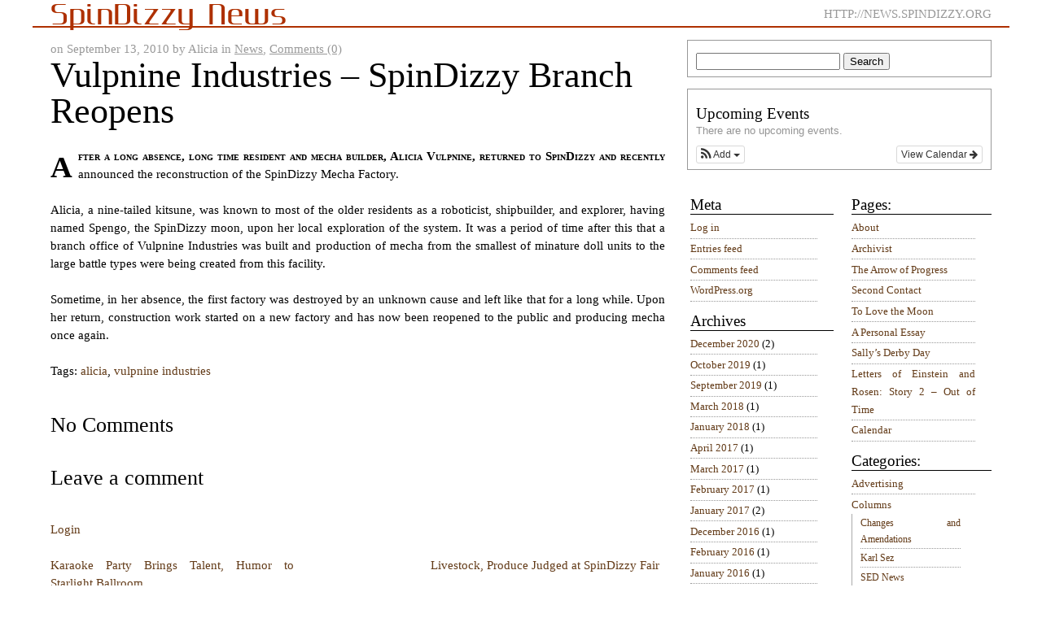

--- FILE ---
content_type: text/html; charset=UTF-8
request_url: http://news.spindizzy.org/vulpnine-industries-spindizzy-brach-reopens/
body_size: 25161
content:
<!DOCTYPE html PUBLIC "-//W3C//DTD XHTML 1.0 Transitional//EN" "http://www.w3.org/TR/xhtml1/DTD/xhtml1-transitional.dtd">
<html xmlns="http://www.w3.org/1999/xhtml" lang="bg">
<head>
	<meta http-equiv="Content-Type" content="application/xhtml+xml;charset=UTF-8" />
	<title>  Vulpnine Industries – SpinDizzy Branch Reopens | SpinDizzy News</title>
	<meta http-equiv="imagetoolbar" content="no" />
	
	<link rel="stylesheet" href="http://news.spindizzy.org/wp-content/themes/gonzo-daily/style.css" type="text/css" media="all" />
	
	<!--[if lt IE 8]>
	<link rel="stylesheet" type="text/css" media="screen" href="http://news.spindizzy.org/wp-content/themes/gonzo-daily/ie7-style.css" />
	<![endif]-->

	<!--[if IE]>
	<link rel="stylesheet" type="text/css" media="screen" href="http://news.spindizzy.org/wp-content/themes/gonzo-daily/ie-style.css" />
	<![endif]-->

	<link rel="stylesheet" href="http://news.spindizzy.org/wp-content/themes/gonzo-daily/print.css" type="text/css" media="print" />
	<link rel="stylesheet" href="http://news.spindizzy.org/wp-content/themes/gonzo-daily/mobile.css" type="text/css" media="handheld" />

	<style type="text/css">
		@import url(http://news.spindizzy.org/wp-content/themes/gonzo-daily/mobile.css) screen and (max-width:801px);
	</style>
	
	<link rel="alternate" type="application/rss+xml" title="SpinDizzy News RSS Feed" href="http://news.spindizzy.org/feed/" />
	<link rel="pingback" href="http://news.spindizzy.org/xmlrpc.php" />
	
	<link rel='dns-prefetch' href='//s.w.org' />
<link rel="alternate" type="application/rss+xml" title="SpinDizzy News &raquo; Vulpnine Industries – SpinDizzy Branch Reopens Comments Feed" href="http://news.spindizzy.org/vulpnine-industries-spindizzy-brach-reopens/feed/" />
		<script type="text/javascript">
			window._wpemojiSettings = {"baseUrl":"https:\/\/s.w.org\/images\/core\/emoji\/13.0.1\/72x72\/","ext":".png","svgUrl":"https:\/\/s.w.org\/images\/core\/emoji\/13.0.1\/svg\/","svgExt":".svg","source":{"concatemoji":"http:\/\/news.spindizzy.org\/wp-includes\/js\/wp-emoji-release.min.js?ver=5.6.16"}};
			!function(e,a,t){var n,r,o,i=a.createElement("canvas"),p=i.getContext&&i.getContext("2d");function s(e,t){var a=String.fromCharCode;p.clearRect(0,0,i.width,i.height),p.fillText(a.apply(this,e),0,0);e=i.toDataURL();return p.clearRect(0,0,i.width,i.height),p.fillText(a.apply(this,t),0,0),e===i.toDataURL()}function c(e){var t=a.createElement("script");t.src=e,t.defer=t.type="text/javascript",a.getElementsByTagName("head")[0].appendChild(t)}for(o=Array("flag","emoji"),t.supports={everything:!0,everythingExceptFlag:!0},r=0;r<o.length;r++)t.supports[o[r]]=function(e){if(!p||!p.fillText)return!1;switch(p.textBaseline="top",p.font="600 32px Arial",e){case"flag":return s([127987,65039,8205,9895,65039],[127987,65039,8203,9895,65039])?!1:!s([55356,56826,55356,56819],[55356,56826,8203,55356,56819])&&!s([55356,57332,56128,56423,56128,56418,56128,56421,56128,56430,56128,56423,56128,56447],[55356,57332,8203,56128,56423,8203,56128,56418,8203,56128,56421,8203,56128,56430,8203,56128,56423,8203,56128,56447]);case"emoji":return!s([55357,56424,8205,55356,57212],[55357,56424,8203,55356,57212])}return!1}(o[r]),t.supports.everything=t.supports.everything&&t.supports[o[r]],"flag"!==o[r]&&(t.supports.everythingExceptFlag=t.supports.everythingExceptFlag&&t.supports[o[r]]);t.supports.everythingExceptFlag=t.supports.everythingExceptFlag&&!t.supports.flag,t.DOMReady=!1,t.readyCallback=function(){t.DOMReady=!0},t.supports.everything||(n=function(){t.readyCallback()},a.addEventListener?(a.addEventListener("DOMContentLoaded",n,!1),e.addEventListener("load",n,!1)):(e.attachEvent("onload",n),a.attachEvent("onreadystatechange",function(){"complete"===a.readyState&&t.readyCallback()})),(n=t.source||{}).concatemoji?c(n.concatemoji):n.wpemoji&&n.twemoji&&(c(n.twemoji),c(n.wpemoji)))}(window,document,window._wpemojiSettings);
		</script>
		<style type="text/css">
img.wp-smiley,
img.emoji {
	display: inline !important;
	border: none !important;
	box-shadow: none !important;
	height: 1em !important;
	width: 1em !important;
	margin: 0 .07em !important;
	vertical-align: -0.1em !important;
	background: none !important;
	padding: 0 !important;
}
</style>
	<link rel='stylesheet' id='ai1ec_style-css'  href='//news.spindizzy.org/wp-content/plugins/all-in-one-event-calendar/cache/26c36d87_ai1ec_parsed_css.css?ver=3.0.0' type='text/css' media='all' />
<link rel='stylesheet' id='wp-block-library-css'  href='http://news.spindizzy.org/wp-includes/css/dist/block-library/style.min.css?ver=5.6.16' type='text/css' media='all' />
<link rel='stylesheet' id='wpt-twitter-feed-css'  href='http://news.spindizzy.org/wp-content/plugins/wp-to-twitter/css/twitter-feed.css?ver=5.6.16' type='text/css' media='all' />
<script type='text/javascript' src='http://news.spindizzy.org/wp-includes/js/jquery/jquery.min.js?ver=3.5.1' id='jquery-core-js'></script>
<script type='text/javascript' src='http://news.spindizzy.org/wp-includes/js/jquery/jquery-migrate.min.js?ver=3.3.2' id='jquery-migrate-js'></script>
<script type='text/javascript' src='http://news.spindizzy.org/wp-content/plugins/wp-hide-post/public/js/wp-hide-post-public.js?ver=2.0.10' id='wp-hide-post-js'></script>
<link rel="https://api.w.org/" href="http://news.spindizzy.org/wp-json/" /><link rel="alternate" type="application/json" href="http://news.spindizzy.org/wp-json/wp/v2/posts/976" /><link rel="EditURI" type="application/rsd+xml" title="RSD" href="http://news.spindizzy.org/xmlrpc.php?rsd" />
<link rel="wlwmanifest" type="application/wlwmanifest+xml" href="http://news.spindizzy.org/wp-includes/wlwmanifest.xml" /> 
<meta name="generator" content="WordPress 5.6.16" />
<link rel="canonical" href="http://news.spindizzy.org/vulpnine-industries-spindizzy-brach-reopens/" />
<link rel='shortlink' href='http://news.spindizzy.org/?p=976' />
<link rel="alternate" type="application/json+oembed" href="http://news.spindizzy.org/wp-json/oembed/1.0/embed?url=http%3A%2F%2Fnews.spindizzy.org%2Fvulpnine-industries-spindizzy-brach-reopens%2F" />
<link rel="alternate" type="text/xml+oembed" href="http://news.spindizzy.org/wp-json/oembed/1.0/embed?url=http%3A%2F%2Fnews.spindizzy.org%2Fvulpnine-industries-spindizzy-brach-reopens%2F&#038;format=xml" />
	
</head>
<body>

	<div id="header">
				<p class="title"><a href="http://news.spindizzy.org/">SpinDizzy News</a></p>
				<div class="description">http://news.spindizzy.org</div>
			</div>
			<div id="content" class="single">
						<div class="post" id="post-976">
				<p class="details_small">
					on September 13, 2010 
					by Alicia					in <a href="http://news.spindizzy.org/category/news/" rel="category tag">News</a>, 
					<a href="http://news.spindizzy.org/vulpnine-industries-spindizzy-brach-reopens/#respond">Comments (0)</a>				</p>
				<h1>Vulpnine Industries – SpinDizzy Branch Reopens</h1>
				<div class="post_content">
				<p>After a long absence, long time resident and mecha builder, Alicia Vulpnine, returned to SpinDizzy and recently announced the reconstruction of the SpinDizzy Mecha Factory.</p>
<p>Alicia, a nine-tailed kitsune, was known to most of the older residents as a roboticist, shipbuilder, and explorer, having named Spengo, the SpinDizzy moon, upon her local exploration of the system. It was a period of time after this that a branch office of Vulpnine Industries was built and production of mecha from the smallest of minature doll units to the large battle types were being created from this facility.</p>
<p>Sometime, in her absence, the first factory was destroyed by an unknown cause and left like that for a long while. Upon her return, construction work started on a new factory and has now been reopened to the public and producing mecha once again.</p>
				</div>
				<p>Tags: <a href="http://news.spindizzy.org/tag/alicia/" rel="tag">alicia</a>, <a href="http://news.spindizzy.org/tag/vulpnine-industries/" rel="tag">vulpnine industries</a><br /></p>
							</div>
			<div class="comments">
			<h2 id="comments">No Comments</h2>
 
							<h2 id="respond">Leave a comment</h2>
									<p><a href="http://news.spindizzy.org/wp-login.php?redirect_to=http://news.spindizzy.org/vulpnine-industries-spindizzy-brach-reopens/">Login</a></p>
										</div>
			<div class="navigation">
				<div class="prev"><a href="http://news.spindizzy.org/karaoke-party-brings-talent-humor-to-starlight-ballroom/" rel="prev">Karaoke Party Brings Talent, Humor to Starlight Ballroom</a></div>
				<div class="next"><a href="http://news.spindizzy.org/livestock-produce-judged-at-spindizzy-fair/" rel="next">Livestock, Produce Judged at SpinDizzy Fair</a></div>
			</div>
		</div>
		<div id="sidebarFrame">	

	<div id="sidebarA" class="sidebar">
	<ul>
		<li id="search-4" class="widget widget_search"><form method="get" id="searchform" action="http://news.spindizzy.org/">
<input type="text" value="" name="s" id="s" />
<input type="submit" id="searchsubmit" value="Search" />
</form>
</li>
<li id="ai1ec_agenda_widget-3" class="widget widget_ai1ec_agenda_widget">

	<h2 class="widgettitle">Upcoming Events</h2>


<style>
<!--

-->
</style>
<div class="timely ai1ec-agenda-widget-view ai1ec-clearfix">

			<p class="ai1ec-no-results">
			There are no upcoming events.
		</p>
	 
			<div class="ai1ec-subscribe-buttons-widget">
							<a class="ai1ec-btn ai1ec-btn-default ai1ec-btn-xs ai1ec-pull-right
					ai1ec-calendar-link"
					href="http&#x3A;&#x2F;&#x2F;news.spindizzy.org&#x2F;calendar-2&#x2F;">
					View Calendar
					<i class="ai1ec-fa ai1ec-fa-arrow-right"></i>
				</a>
			
							<div class="ai1ec-subscribe-dropdown ai1ec-dropdown ai1ec-btn
	ai1ec-btn-default ai1ec-btn-xs">
	<span role="button" class="ai1ec-dropdown-toggle ai1ec-subscribe"
			data-toggle="ai1ec-dropdown">
		<i class="ai1ec-fa ai1ec-icon-rss ai1ec-fa-lg ai1ec-fa-fw"></i>
		<span class="ai1ec-hidden-xs">
							Add
						<span class="ai1ec-caret"></span>
		</span>
	</span>
			<ul class="ai1ec-dropdown-menu ai1ec-pull-left" role="menu">
		<li>
			<a class="ai1ec-tooltip-trigger ai1ec-tooltip-auto" target="_blank"
				data-placement="right" title="Copy this URL for your own Timely calendar or click to add to your rich-text calendar"
				href="http&#x3A;&#x2F;&#x2F;news.spindizzy.org&#x2F;&#x3F;plugin&#x3D;all-in-one-event-calendar&amp;controller&#x3D;ai1ec_exporter_controller&amp;action&#x3D;export_events">
				<i class="ai1ec-fa ai1ec-fa-lg ai1ec-fa-fw ai1ec-icon-timely"></i>
				Add to Timely Calendar
			</a>
		</li>
		<li>
			<a class="ai1ec-tooltip-trigger ai1ec-tooltip-auto" target="_blank"
			  data-placement="right" title="Subscribe to this calendar in your Google Calendar"
			  href="https://www.google.com/calendar/render?cid=http&#x25;3A&#x25;2F&#x25;2Fnews.spindizzy.org&#x25;2F&#x25;3Fplugin&#x25;3Dall-in-one-event-calendar&#x25;26controller&#x25;3Dai1ec_exporter_controller&#x25;26action&#x25;3Dexport_events&#x25;26no_html&#x25;3Dtrue&#x25;26&#x25;26">
				<i class="ai1ec-fa ai1ec-icon-google ai1ec-fa-lg ai1ec-fa-fw"></i>
				Add to Google
			</a>
		</li>
		<li>
			<a class="ai1ec-tooltip-trigger ai1ec-tooltip-auto" target="_blank"
			  data-placement="right" title="Subscribe to this calendar in MS Outlook"
			  href="webcal&#x3A;&#x2F;&#x2F;news.spindizzy.org&#x2F;&#x3F;plugin&#x3D;all-in-one-event-calendar&amp;controller&#x3D;ai1ec_exporter_controller&amp;action&#x3D;export_events&amp;no_html&#x3D;true">
				<i class="ai1ec-fa ai1ec-icon-windows ai1ec-fa-lg ai1ec-fa-fw"></i>
				Add to Outlook
			</a>
		</li>
		<li>
			<a class="ai1ec-tooltip-trigger ai1ec-tooltip-auto" target="_blank"
			  data-placement="right" title="Subscribe to this calendar in Apple Calendar/iCal"
			  href="webcal&#x3A;&#x2F;&#x2F;news.spindizzy.org&#x2F;&#x3F;plugin&#x3D;all-in-one-event-calendar&amp;controller&#x3D;ai1ec_exporter_controller&amp;action&#x3D;export_events&amp;no_html&#x3D;true">
				<i class="ai1ec-fa ai1ec-icon-apple ai1ec-fa-lg ai1ec-fa-fw"></i>
				Add to Apple Calendar
			</a>
		</li>
		<li>
						<a class="ai1ec-tooltip-trigger ai1ec-tooltip-auto"
			  data-placement="right" title="Subscribe to this calendar in another plain-text calendar"
			  href="http&#x3A;&#x2F;&#x2F;news.spindizzy.org&#x2F;&#x3F;plugin&#x3D;all-in-one-event-calendar&amp;controller&#x3D;ai1ec_exporter_controller&amp;action&#x3D;export_events&amp;no_html&#x3D;true">
				<i class="ai1ec-fa ai1ec-icon-calendar ai1ec-fa-fw"></i>
				Add to other calendar
			</a>
		</li>
		<li>
			<a class="ai1ec-tooltip-trigger ai1ec-tooltip-auto"
			  data-placement="right" title=""
			  href="http&#x3A;&#x2F;&#x2F;news.spindizzy.org&#x2F;&#x3F;plugin&#x3D;all-in-one-event-calendar&amp;controller&#x3D;ai1ec_exporter_controller&amp;action&#x3D;export_events&xml=true">
				<i class="ai1ec-fa ai1ec-fa-file-text ai1ec-fa-lg ai1ec-fa-fw"></i>
				Export to XML
			</a>
		</li>
	</ul>
</div>

					</div>
	 
</div>



</li>
	</ul>
</div>
<div id="sidebarB" class="sidebar">
	<ul>
					<li><h2>Pages:</h2>
				<ul>
				<li class="page_item page-item-2"><a href="http://news.spindizzy.org/about/">About</a></li>
<li class="page_item page-item-3954"><a href="http://news.spindizzy.org/archivist/">Archivist</a></li>
<li class="page_item page-item-3945"><a href="http://news.spindizzy.org/the-arrow-of-progress/">The Arrow of Progress</a></li>
<li class="page_item page-item-3983"><a href="http://news.spindizzy.org/second-contact/">Second Contact</a></li>
<li class="page_item page-item-3990"><a href="http://news.spindizzy.org/to-love-the-moon/">To Love the Moon</a></li>
<li class="page_item page-item-3970"><a href="http://news.spindizzy.org/a-personal-essay/">A Personal Essay</a></li>
<li class="page_item page-item-3975"><a href="http://news.spindizzy.org/sallys-derby-day/">Sally&#8217;s Derby Day</a></li>
<li class="page_item page-item-3978"><a href="http://news.spindizzy.org/letters-of-einstein-and-rosen-story-2-out-of-time/">Letters of Einstein and Rosen: Story 2 – Out of Time</a></li>
<li class="page_item page-item-3822"><a href="http://news.spindizzy.org/calendar-2/">Calendar</a></li>
				</ul>
			</li>
			<li><h2>Categories:</h2>
				<ul>
					<li class="cat-item cat-item-691"><a href="http://news.spindizzy.org/category/advertising/">Advertising</a>
</li>
	<li class="cat-item cat-item-395"><a href="http://news.spindizzy.org/category/columns/">Columns</a>
<ul class='children'>
	<li class="cat-item cat-item-396"><a href="http://news.spindizzy.org/category/columns/changes-and-amendations/">Changes and Amendations</a>
</li>
	<li class="cat-item cat-item-729"><a href="http://news.spindizzy.org/category/columns/karl-sez/">Karl Sez</a>
</li>
	<li class="cat-item cat-item-861"><a href="http://news.spindizzy.org/category/columns/sed-news/">SED News</a>
</li>
	<li class="cat-item cat-item-851"><a href="http://news.spindizzy.org/category/columns/surveys/">Surveys</a>
</li>
	<li class="cat-item cat-item-672"><a href="http://news.spindizzy.org/category/columns/the-doze-garden/">The Doze Garden</a>
</li>
	<li class="cat-item cat-item-195"><a href="http://news.spindizzy.org/category/columns/you-may-not-have-seen-this-columns/">You May Not Have Seen This</a>
</li>
</ul>
</li>
	<li class="cat-item cat-item-6"><a href="http://news.spindizzy.org/category/comic/">Comic / Visual Art</a>
</li>
	<li class="cat-item cat-item-24"><a href="http://news.spindizzy.org/category/eventlist/">Eventlist</a>
</li>
	<li class="cat-item cat-item-5"><a href="http://news.spindizzy.org/category/events/">Events</a>
</li>
	<li class="cat-item cat-item-43"><a href="http://news.spindizzy.org/category/interviews/">Interviews</a>
</li>
	<li class="cat-item cat-item-196"><a href="http://news.spindizzy.org/category/letters/">Letters</a>
</li>
	<li class="cat-item cat-item-3"><a href="http://news.spindizzy.org/category/locations/">Locations</a>
<ul class='children'>
	<li class="cat-item cat-item-692"><a href="http://news.spindizzy.org/category/locations/new-town/">New Town</a>
</li>
	<li class="cat-item cat-item-4"><a href="http://news.spindizzy.org/category/locations/rose-garden/">Rose Garden</a>
</li>
</ul>
</li>
	<li class="cat-item cat-item-7"><a href="http://news.spindizzy.org/category/news/">News</a>
</li>
	<li class="cat-item cat-item-30"><a href="http://news.spindizzy.org/category/recipes/">Recipes</a>
</li>
	<li class="cat-item cat-item-11"><a href="http://news.spindizzy.org/category/spindizzy-news/">SpinDizzy News</a>
</li>
	<li class="cat-item cat-item-230"><a href="http://news.spindizzy.org/category/sports/">Sports</a>
</li>
	<li class="cat-item cat-item-463"><a href="http://news.spindizzy.org/category/stories/">Stories</a>
</li>
	<li class="cat-item cat-item-207"><a href="http://news.spindizzy.org/category/time-capsule/">time capsule</a>
</li>
	<li class="cat-item cat-item-17"><a href="http://news.spindizzy.org/category/tutorials-and-guides/">Tutorials and Guides</a>
</li>
	<li class="cat-item cat-item-1"><a href="http://news.spindizzy.org/category/uncategorized/">Uncategorized</a>
</li>
	<li class="cat-item cat-item-428"><a href="http://news.spindizzy.org/category/worlds-fair/">world&#039;s fair</a>
</li>
				</ul>
			</li>
			</ul>
</div>
<div id="sidebarC" class="sidebar">
	<ul>
		<li id="meta-2" class="widget widget_meta"><h2 class="widgettitle">Meta</h2>

		<ul>
						<li><a href="http://news.spindizzy.org/wp-login.php">Log in</a></li>
			<li><a href="http://news.spindizzy.org/feed/">Entries feed</a></li>
			<li><a href="http://news.spindizzy.org/comments/feed/">Comments feed</a></li>

			<li><a href="https://wordpress.org/">WordPress.org</a></li>
		</ul>

		</li>
<li id="archives-4" class="widget widget_archive"><h2 class="widgettitle">Archives</h2>

			<ul>
					<li><a href='http://news.spindizzy.org/2020/12/'>December 2020</a>&nbsp;(2)</li>
	<li><a href='http://news.spindizzy.org/2019/10/'>October 2019</a>&nbsp;(1)</li>
	<li><a href='http://news.spindizzy.org/2019/09/'>September 2019</a>&nbsp;(1)</li>
	<li><a href='http://news.spindizzy.org/2018/03/'>March 2018</a>&nbsp;(1)</li>
	<li><a href='http://news.spindizzy.org/2018/01/'>January 2018</a>&nbsp;(1)</li>
	<li><a href='http://news.spindizzy.org/2017/04/'>April 2017</a>&nbsp;(1)</li>
	<li><a href='http://news.spindizzy.org/2017/03/'>March 2017</a>&nbsp;(1)</li>
	<li><a href='http://news.spindizzy.org/2017/02/'>February 2017</a>&nbsp;(1)</li>
	<li><a href='http://news.spindizzy.org/2017/01/'>January 2017</a>&nbsp;(2)</li>
	<li><a href='http://news.spindizzy.org/2016/12/'>December 2016</a>&nbsp;(1)</li>
	<li><a href='http://news.spindizzy.org/2016/02/'>February 2016</a>&nbsp;(1)</li>
	<li><a href='http://news.spindizzy.org/2016/01/'>January 2016</a>&nbsp;(1)</li>
	<li><a href='http://news.spindizzy.org/2015/11/'>November 2015</a>&nbsp;(1)</li>
	<li><a href='http://news.spindizzy.org/2015/07/'>July 2015</a>&nbsp;(2)</li>
	<li><a href='http://news.spindizzy.org/2015/06/'>June 2015</a>&nbsp;(2)</li>
	<li><a href='http://news.spindizzy.org/2015/05/'>May 2015</a>&nbsp;(2)</li>
	<li><a href='http://news.spindizzy.org/2015/04/'>April 2015</a>&nbsp;(2)</li>
	<li><a href='http://news.spindizzy.org/2015/03/'>March 2015</a>&nbsp;(5)</li>
	<li><a href='http://news.spindizzy.org/2015/02/'>February 2015</a>&nbsp;(6)</li>
	<li><a href='http://news.spindizzy.org/2015/01/'>January 2015</a>&nbsp;(4)</li>
	<li><a href='http://news.spindizzy.org/2014/12/'>December 2014</a>&nbsp;(7)</li>
	<li><a href='http://news.spindizzy.org/2014/11/'>November 2014</a>&nbsp;(1)</li>
	<li><a href='http://news.spindizzy.org/2014/10/'>October 2014</a>&nbsp;(4)</li>
	<li><a href='http://news.spindizzy.org/2014/07/'>July 2014</a>&nbsp;(4)</li>
	<li><a href='http://news.spindizzy.org/2014/06/'>June 2014</a>&nbsp;(4)</li>
	<li><a href='http://news.spindizzy.org/2014/04/'>April 2014</a>&nbsp;(3)</li>
	<li><a href='http://news.spindizzy.org/2014/03/'>March 2014</a>&nbsp;(1)</li>
	<li><a href='http://news.spindizzy.org/2014/02/'>February 2014</a>&nbsp;(5)</li>
	<li><a href='http://news.spindizzy.org/2014/01/'>January 2014</a>&nbsp;(2)</li>
	<li><a href='http://news.spindizzy.org/2013/12/'>December 2013</a>&nbsp;(1)</li>
	<li><a href='http://news.spindizzy.org/2013/11/'>November 2013</a>&nbsp;(1)</li>
	<li><a href='http://news.spindizzy.org/2013/10/'>October 2013</a>&nbsp;(3)</li>
	<li><a href='http://news.spindizzy.org/2013/09/'>September 2013</a>&nbsp;(4)</li>
	<li><a href='http://news.spindizzy.org/2013/08/'>August 2013</a>&nbsp;(5)</li>
	<li><a href='http://news.spindizzy.org/2013/07/'>July 2013</a>&nbsp;(1)</li>
	<li><a href='http://news.spindizzy.org/2013/06/'>June 2013</a>&nbsp;(5)</li>
	<li><a href='http://news.spindizzy.org/2013/05/'>May 2013</a>&nbsp;(2)</li>
	<li><a href='http://news.spindizzy.org/2013/04/'>April 2013</a>&nbsp;(2)</li>
	<li><a href='http://news.spindizzy.org/2013/03/'>March 2013</a>&nbsp;(6)</li>
	<li><a href='http://news.spindizzy.org/2013/02/'>February 2013</a>&nbsp;(5)</li>
	<li><a href='http://news.spindizzy.org/2013/01/'>January 2013</a>&nbsp;(11)</li>
	<li><a href='http://news.spindizzy.org/2012/12/'>December 2012</a>&nbsp;(11)</li>
	<li><a href='http://news.spindizzy.org/2012/11/'>November 2012</a>&nbsp;(7)</li>
	<li><a href='http://news.spindizzy.org/2012/10/'>October 2012</a>&nbsp;(4)</li>
	<li><a href='http://news.spindizzy.org/2012/09/'>September 2012</a>&nbsp;(6)</li>
	<li><a href='http://news.spindizzy.org/2012/08/'>August 2012</a>&nbsp;(8)</li>
	<li><a href='http://news.spindizzy.org/2012/07/'>July 2012</a>&nbsp;(4)</li>
	<li><a href='http://news.spindizzy.org/2012/06/'>June 2012</a>&nbsp;(5)</li>
	<li><a href='http://news.spindizzy.org/2012/05/'>May 2012</a>&nbsp;(3)</li>
	<li><a href='http://news.spindizzy.org/2012/04/'>April 2012</a>&nbsp;(7)</li>
	<li><a href='http://news.spindizzy.org/2012/03/'>March 2012</a>&nbsp;(3)</li>
	<li><a href='http://news.spindizzy.org/2012/02/'>February 2012</a>&nbsp;(9)</li>
	<li><a href='http://news.spindizzy.org/2012/01/'>January 2012</a>&nbsp;(2)</li>
	<li><a href='http://news.spindizzy.org/2011/12/'>December 2011</a>&nbsp;(9)</li>
	<li><a href='http://news.spindizzy.org/2011/11/'>November 2011</a>&nbsp;(2)</li>
	<li><a href='http://news.spindizzy.org/2011/10/'>October 2011</a>&nbsp;(4)</li>
	<li><a href='http://news.spindizzy.org/2011/09/'>September 2011</a>&nbsp;(1)</li>
	<li><a href='http://news.spindizzy.org/2011/08/'>August 2011</a>&nbsp;(10)</li>
	<li><a href='http://news.spindizzy.org/2011/07/'>July 2011</a>&nbsp;(4)</li>
	<li><a href='http://news.spindizzy.org/2011/06/'>June 2011</a>&nbsp;(7)</li>
	<li><a href='http://news.spindizzy.org/2011/05/'>May 2011</a>&nbsp;(13)</li>
	<li><a href='http://news.spindizzy.org/2011/04/'>April 2011</a>&nbsp;(4)</li>
	<li><a href='http://news.spindizzy.org/2011/03/'>March 2011</a>&nbsp;(10)</li>
	<li><a href='http://news.spindizzy.org/2011/02/'>February 2011</a>&nbsp;(10)</li>
	<li><a href='http://news.spindizzy.org/2011/01/'>January 2011</a>&nbsp;(10)</li>
	<li><a href='http://news.spindizzy.org/2010/12/'>December 2010</a>&nbsp;(4)</li>
	<li><a href='http://news.spindizzy.org/2010/11/'>November 2010</a>&nbsp;(8)</li>
	<li><a href='http://news.spindizzy.org/2010/10/'>October 2010</a>&nbsp;(9)</li>
	<li><a href='http://news.spindizzy.org/2010/09/'>September 2010</a>&nbsp;(14)</li>
	<li><a href='http://news.spindizzy.org/2010/08/'>August 2010</a>&nbsp;(11)</li>
	<li><a href='http://news.spindizzy.org/2010/07/'>July 2010</a>&nbsp;(9)</li>
	<li><a href='http://news.spindizzy.org/2010/06/'>June 2010</a>&nbsp;(14)</li>
	<li><a href='http://news.spindizzy.org/2010/05/'>May 2010</a>&nbsp;(14)</li>
	<li><a href='http://news.spindizzy.org/2010/04/'>April 2010</a>&nbsp;(11)</li>
	<li><a href='http://news.spindizzy.org/2010/03/'>March 2010</a>&nbsp;(10)</li>
	<li><a href='http://news.spindizzy.org/2009/12/'>December 2009</a>&nbsp;(1)</li>
			</ul>

			</li>
<li id="text-4" class="widget widget_text"><h2 class="widgettitle">@Action News Archives</h2>
			<div class="textwidget"><a href = "http://actionarchive.spindizzy.org">The @Action News,</a> SpinDizzy's former newspaper, is also available in archived form.</div>
		</li>
	</ul>
</div>
	</div>

	<div id="footer">
		<p>
		Powered by <a href='http://wordpress.org/' title='Powered by WordPress, state-of-the-art semantic personal publishing platform.'><strong>WordPress</strong></a>.
		<a href="http://greatgonzo.net/projects/gonzodaily">GonzoDaily</a> theme by <a href="http://greatgonzo.net">Gonzo</a>.
		</p>
		<p>
		<a href="http://news.spindizzy.org/feed/">Entries <abbr title="Really Simple Syndication">RSS</abbr></a>, <a href="http://news.spindizzy.org/comments/feed/">Comments <abbr title="Really Simple Syndication">RSS</abbr></a>
		<!-- <br />31 queries. 0.328 seconds. -->
		</p>
<script type='text/javascript' src='http://news.spindizzy.org/wp-includes/js/wp-embed.min.js?ver=5.6.16' id='wp-embed-js'></script>
<script type='text/javascript' src='http://news.spindizzy.org/?ai1ec_render_js=common_frontend&#038;is_backend=false&#038;ver=3.0.0' id='ai1ec_requirejs-js'></script>

	</div>
	
</body>
</html>